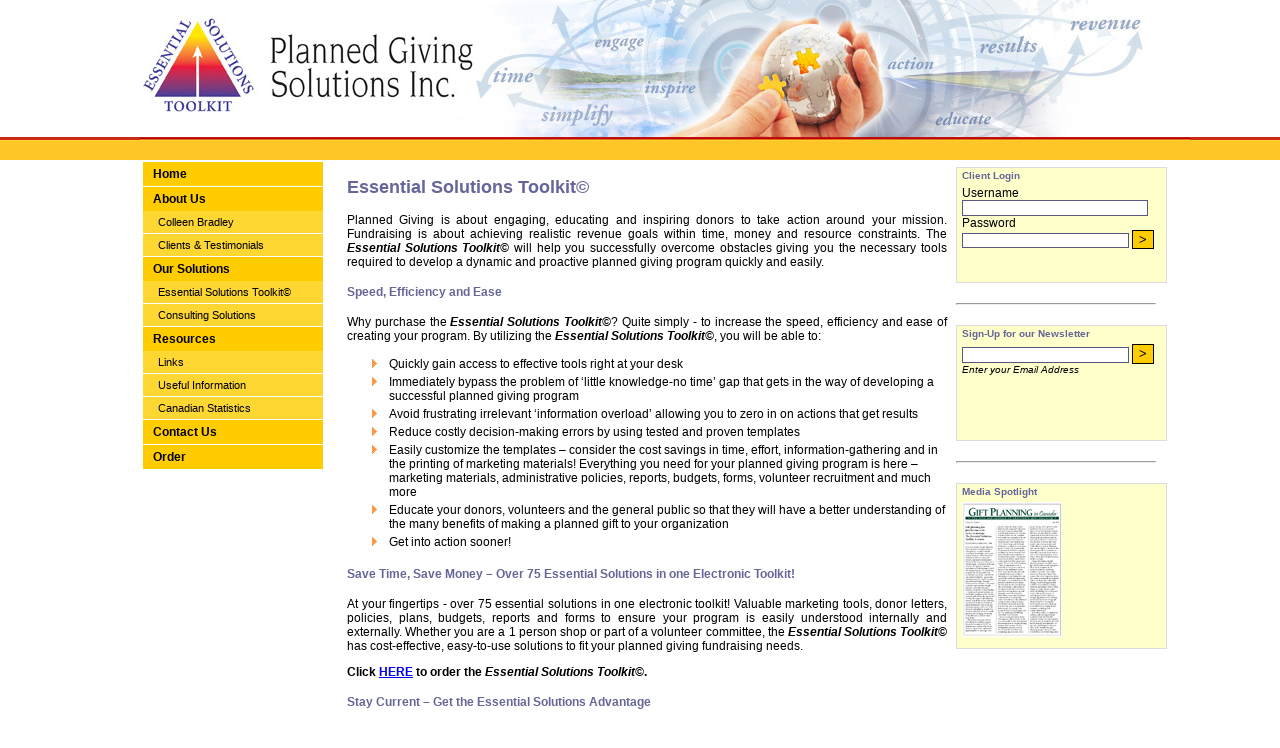

--- FILE ---
content_type: text/html; charset=utf-8
request_url: http://pgsolutionsinc.com/Toolkit.aspx
body_size: 11486
content:

<!DOCTYPE html PUBLIC "-//W3C//DTD XHTML 1.0 Transitional//EN" "http://www.w3.org/TR/xhtml1/DTD/xhtml1-transitional.dtd">
<html xmlns="http://www.w3.org/1999/xhtml">
<head><link href="App_Themes/pgsolutions/Menu.css" type="text/css" rel="stylesheet" /><link href="App_Themes/pgsolutions/StyleSheet.css" type="text/css" rel="stylesheet" /><title>
	Planned Giving Solutions Inc. - Toolkit
</title><link type="text/css" rel="stylesheet" href="App_Themes/pgsolutions/Menu.css" /><link type="text/css" rel="stylesheet" href="App_Themes/pgsolutions/StyleSheet.css" /></head>
<body> 
    <form method="post" action="./Toolkit.aspx" id="form1">
<div class="aspNetHidden">
<input type="hidden" name="__VIEWSTATE" id="__VIEWSTATE" value="/wEPDwULLTEwMDUyNjYzMjhkZJagRxp49zFr/byITsJAO/hz3hxxPSCpnrwSADLb37qP" />
</div>

<div class="aspNetHidden">

	<input type="hidden" name="__VIEWSTATEGENERATOR" id="__VIEWSTATEGENERATOR" value="F67BF55C" />
</div>
        <div id="SiteHeader">
            <img src="Images/banner.jpg" alt="" /></div>
        <div id="Site">
            <table >
                <tr>
                    <td style="height: 1116px">
                        <div id="SiteMenu">
                            <div id="navcontainer">
                                <ul id="navlist">
                                <li><a href="Index.aspx">Home</a>
                                    <li><a href="#">About Us</a>
                                        <ul>
                                            <li><a href="Bio.aspx">Colleen Bradley</a></li>
                                            <li><a href="Clients.aspx">Clients &amp; Testimonials</a></li>
                                        </ul>
                                    </li>
                                    <li><a href="#">Our Solutions</a>
                                        <ul>
                                            <li><a href="Toolkit.aspx">Essential Solutions Toolkit&copy;</a></li>
                                            <li><a href="Consulting.aspx">Consulting Solutions</a></li>
                                        </ul>
                                    </li>
                                    <li><a href="#">Resources</a>
                                        <ul>
                                            <li><a href="Links.aspx">Links</a></li>
                                            <li><a href="Information.aspx">Useful Information</a></li>
                                            <li><a href="Statistics.aspx">Canadian Statistics</a></li>
                                        </ul>
                                    </li>
                                    <li><a href="RequestInformation.aspx">Contact Us</a></li>
                                    <li><a href="Order.aspx">Order</a></li>
                                </ul>
                            </div>
                            </div>
                    </td>
                    <td style="height: 3816px">
                        <div id="SiteContent">
                            
    <h2>
        Essential Solutions Toolkit&copy;</h2>
    <p>
        Planned Giving is about engaging, educating and inspiring donors to take action
        around your mission. Fundraising is about achieving realistic revenue goals within
        time, money and resource constraints. The <strong><em>Essential Solutions Toolkit&copy;</em></strong> will
        help you successfully overcome obstacles giving you the necessary tools required
        to develop a dynamic and proactive planned giving program quickly and easily.
    </p>
    <h4>
        Speed, Efficiency and Ease</h4>
    <p>
        Why purchase the <strong><em>Essential Solutions Toolkit&copy;</em></strong>? Quite simply - to increase the
        speed, efficiency and ease of creating your program. By utilizing the <strong><em>Essential Solutions Toolkit&copy;</em></strong>, you will be able to:</p>
    <ul>
        <li>Quickly gain access to effective tools right at your desk </li>
        <li>Immediately bypass the problem of ‘little knowledge-no time’ gap that gets in the
            way of developing a successful planned giving program </li>
        <li>Avoid frustrating irrelevant ‘information overload’ allowing you to zero in on actions
            that get results </li>
        <li>Reduce costly decision-making errors by using tested and proven templates</li>
        <li>Easily customize the templates – consider the cost savings in time, effort, information-gathering
            and in the printing of marketing materials! Everything you need for your planned
            giving program is here – marketing materials, administrative policies, reports,
            budgets, forms, volunteer recruitment and much more</li>
        <li>Educate your donors, volunteers and the general public so that they will have a
            better understanding of the many benefits of making a planned gift to your organization
        </li>
        <li>Get into action sooner!</li>
    </ul>
    <h4>
        Save Time, Save Money – Over 75 Essential Solutions in one Electronic Toolkit!</h4>
    <p>
        At your fingertips - over 75 essential solutions in one electronic toolkit! Valuable
        marketing tools, donor letters, policies, plans, budgets, reports and forms to ensure
        your program is easily understood internally and externally. Whether you are a 1
        person shop or part of a volunteer committee, the <strong><em>Essential Solutions Toolkit&copy;</em></strong>
        has cost-effective, easy-to-use solutions to fit your planned giving fundraising
        needs.
    </p>
    <p>
        <strong>Click </strong><a href="Order.aspx"><strong>HERE</strong></a><strong> to order
            the <em>Essential Solutions Toolkit©</em>.</strong></p>
    <h4>
        Stay Current – Get the Essential Solutions Advantage</h4>
    <p>
        For a nominal annual fee of $240 get the <strong><em>Essential Solutions Advantage©</em></strong>.
        Your
        organization will never have to worry about out-of-date planned giving materials.
        Updates will be sent to you as tax legislation changes and/or new information emerges.
        Your Toolkit&quot; will always be up-to-date and current. That is the <strong><em>Essential
        Solutions Advantage©</em></strong>!</p>
    <p>
        <strong>Click </strong><a href="Order.aspx"><strong>HERE</strong></a><strong> to order
            the <em>Essential Solutions Advantage©</em>.</strong></p>
    <h4>
        Getting Started</h4>
    <p>
        A signed licensing agreement, an active email address to receive the templates and
        you are ready to go. Yes it is that simple!
    </p>
    <h4>
        Your Board and Donors will Appreciate the Effective Use of your Budget Dollars</h4>
    <p>
        The <strong><em>Essential Solutions Toolkit&copy;</em></strong> is only $3,299 (plus applicable taxes). That
        is less than $275 per month annualized over a one year period! And for a limited
        time receive the <strong><em>Essential Solutions Toolkit&copy;</em></strong>
        for only <b>$2,999 (plus applicable taxes). A savings of $299.</b>
    </p>
    <h4>
        Tested and proven to be successful
    </h4>
    <p>
        Purchasers report: &quot;easy to use&quot;, &quot;valuable tools that I used right
        away&quot;, &quot;used the marketing fact sheets with a donor within a few days
        of getting the Toolkit&quot;, &quot;so many useful tools that I wish I had a year
        ago – this is going to simplify everything&quot;.
    </p>
    <h4>
        Purchase now to start creating a strong planned giving future!</h4>
    <strong>Click <a href="Contact.aspx">HERE</a> to request further information about the 
        <em>Essential Solutions Toolkit©</em>.</strong><br />
    <br />
    <strong>
        <br />
    </strong>

                        </div>
                    </td>
                    <td style="height: 716px">
                        <div id="SiteRightPanel" style="text-align: left">
                            <div class="RightBox">
                            <h5>Client Login</h5>
                            Username<br />
                                <input name="ctl00$TextBox2" type="text" id="TextBox2" class="theme_textbox" style="color:#585880;background-color:White;border-color:#585880;border-width:1pt;border-style:Solid;font-family:Verdana;font-size:8pt;width:179px;" /><br />
                            Password<br />
                                <input name="ctl00$TextBox3" type="text" id="TextBox3" class="theme_textbox" style="color:#585880;background-color:White;border-color:#585880;border-width:1pt;border-style:Solid;font-family:Verdana;font-size:8pt;width:160px;" />
                                <input type="submit" name="ctl00$Button2" value=">" id="Button2" style="color:Black;background-color:#FFCC00;border-color:Black;border-width:1pt;border-style:solid;font-weight:bold;" /><br />
                            </div>
                            &nbsp;<br />
                            
                            
                                <hr />
                            <br />
                            <div class="RightBox">
                            
                                    <h5>Sign-Up for our Newsletter</h5>
                                    <input name="ctl00$txtNewsletterEmail" type="text" id="txtNewsletterEmail" class="theme_textbox" style="color:#585880;background-color:White;border-color:#585880;border-width:1pt;border-style:Solid;font-family:Verdana;font-size:8pt;width:160px;" />
                                    <input type="submit" name="ctl00$btnNewsletter" value=">" id="btnNewsletter" style="color:Black;background-color:#FFCC00;border-color:Black;border-width:1pt;border-style:solid;font-weight:bold;" />
                                    <br />
                                <span style="font-size: .8em"><em>
                                    Enter your Email Address</em> </span>

                            </div>
                            
                                                        <br />
                            <hr />
                            <br />
                            <div class="RightBoxMedia">
                                <h5>Media Spotlight</h5>
                                
                                <a href="GPICjuly07.pdf">
                                    <img id="Image1" src="Images/mediaspotlight.jpg" />
                                </a>
                            
                            </div>
                              
                        </div>
                    </td>
                </tr>
            </table>

            
            </div>            

            <div id="SiteFooter">
                    <img src="Images/bottomBar.jpg" width=100% HEIGHT="11" /><br />
                    <center>Copyright 2007</center><br />
                    <center>Designed by:  <A HREF="http://www.generotech.com">Generotech Solutions</A></center>
            
            </div>

    </form>
</body>
</html>


--- FILE ---
content_type: text/css
request_url: http://pgsolutionsinc.com/App_Themes/pgsolutions/Menu.css
body_size: 940
content:
#navcontainer { margin-left: 0px; }

#navcontainer ul
{
margin: 0;
padding: 0;
list-style-type: none;
font-family: verdana, arial, Helvetica, sans-serif;
}

#navcontainer li { margin: 0 0 1px 0; list-style-type:none; padding:0px;}

#navcontainer a
{
display: block;
padding: 5px 10px;
width: 160px;
color: #000;
background-color: #ffcc00;
font-weight:bold;
text-decoration: none;
}

#navcontainer a:hover
{
color: #000;
background-color: #ffff66;
text-decoration: none;
}

#navcontainer ul ul li { margin: 0 0 1px 0; list-style-type:none; padding:0px;}

#navcontainer ul ul a
{
    display: block;
    padding: 5px 5px 5px 15px;
    width: 160px;
    color: #000;
    background-color: #ffd733;
    text-decoration: none;
    font-size: 8pt;
    font-weight:normal;
}

#navcontainer ul ul a:hover
{
color: #000;
background-color: #ffff66;
text-decoration: none;
}


--- FILE ---
content_type: text/css
request_url: http://pgsolutionsinc.com/App_Themes/pgsolutions/StyleSheet.css
body_size: 1490
content:
body
{
    background-image: url(../../Images/background.gif);
    background-repeat: repeat-x;
    background-attachment:scroll;
    background-color: #FFFFFF;
    font-family: Arial;
    font-size: 9pt;
    text-align: center;
    margin: auto 0px;
}
h1, h2, h3, h4, h5
{
    color: #666699;
}

h5 {margin: 0 0 5px 0; }

td
{
    vertical-align: top;
    padding-top: 0px;
}
ol li 
{
    list-style-type:decimal;
    padding:5px;
}

#SiteContent li
{
    list-style-image: url(../../Images/ArrowBullet_small.jpg);
    padding:2px;
}



p{ text-align:justify; }

#Site
{
    width:1000px;
    height: 750px;
    margin: 0px auto;
    text-align: left;
}

#SiteHeader
{
    width: 1000px;
    margin: 0px auto;
}

#SiteMenu
{
    width: 200px;
    height: 500px;
}

#SiteContent
{
    width: 600px;
    height: 700px;
}

#SiteRightPanel
{
    width: 200px;
    height: 500px;
    padding: 5px;
    text-align: center;
}

div.RightBox
{
    border: gainsboro thin solid;
    width: 199px;
    height: 110px;
    background-color: #ffffcc;
    padding: 2px 5px;
    vertical-align: middle;
}

div.RightBoxMedia
{
    border: gainsboro thin solid;
    width: 199px;
    height: 160px;
    background-color: #ffffcc;
    padding: 2px 5px;
    vertical-align: middle;
}

#SiteFooter
{
    width: 100%;
    height: 110px;
    margin: 0px auto;
    margin-top: 3200px;
}
